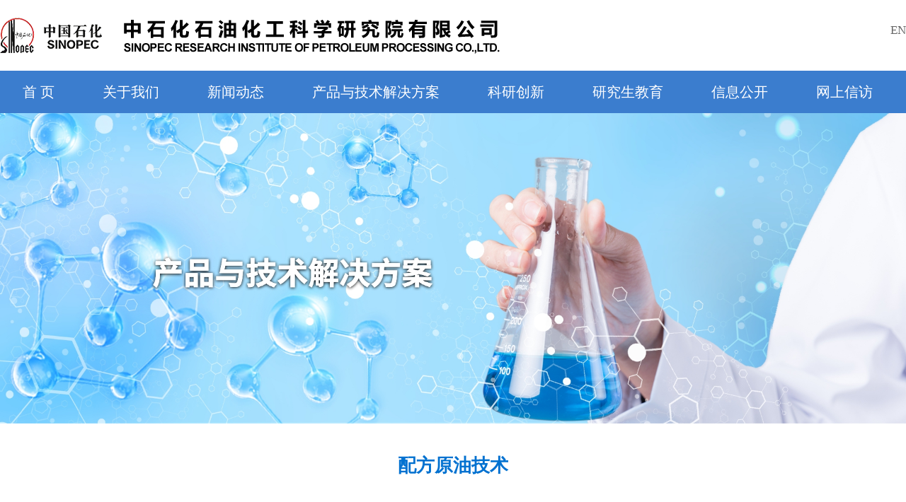

--- FILE ---
content_type: text/html
request_url: http://ripp.sinopec.com/ripp/pro_service/core_tech/tech4/tech41/20230131/news_20230131_334066169083.shtml
body_size: 2779
content:
<!DOCTYPE html><html><head id="ctl00_Head1"><meta http-equiv="X-UA-Compatible" content="IE=10" /><meta name="GENERATOR" content="Microsoft SharePoint" /><meta http-equiv="Content-type" content="text/html; charset=utf-8" /><meta http-equiv="Expires" content="0" /><title>    配方原油技术&nbsp;|&nbsp;石科院</title>                                                         <link rel="stylesheet" type="text/css" href="/ripp/Themes/Css/SinopecBase.css" /><link rel="stylesheet" type="text/css" href="/ripp/Themes/Css/SinopecCommon.css" /><link rel="stylesheet" type="text/css" href="/ripp/pro_service/core_tech/Themes/Css/SinopecColumn.css" /><script type="text/javascript" src="/ripp/Themes/Script/jquery-1.9.1.min.js"></script><script type="text/javascript" src="/ripp/Themes/Script/SinopecCommon.js"></script><script type="text/javascript" src="/ripp/pro_service/core_tech/Themes/Script/SinopecColumn.js"></script><style type="text/css">.s4-skipribbonshortcut { display:none; }</style></head><body><div id="ctl00_eipcontainer" class="wrapper">                    <!--#﻿BOM--><script>
  var _hmt = _hmt || [];
  (function () {
    var hm = document.createElement("script");
    hm.src = "//hm.baidu.com/hm.js?1a3424049b97f57561797fa2fcaacca6";
    var s = document.getElementsByTagName("script")[0];
    s.parentNode.insertBefore(hm, s);
  })();
</script>
<link rel="stylesheet" type="text/css" href="/ripp/Themes/Css/sinopec2022.css">

<div class="top">
  <h2 class="logo"><a href="/ripp/"><img alt="中国石化石油化工科学研究院" src="/ripp/Themes/Image/bottomlogo.png" /></a>
  </h2>
  <a class="en" href="http://ripp.sinopec.com/ripp/en/" target="_blank">EN</a>
</div>
<!--导航-->
<div class="nav-bg">
  <ul>
    <li><a href="/ripp/">首 页</a></li>
    <li><a href="/ripp/gywm/default.shtml">关于我们</a></li>
    <li><a href="/ripp/newsInformation/default.shtml">新闻动态</a></li>
    <li><a href="/ripp/cpyjsjjfa/default.shtml">产品与技术解决方案</a></li>
    <li><a href="/ripp/kycx/default.shtml">科研创新</a></li>
    <li><a href="/ripp/yjsjy/default.shtml">研究生教育</a></li>
    <li><a href="/ripp/xxgk/default.shtml">信息公开</a></li>
    <li><a href="http://www.wsxf.sinopec.com/RIPP" target="_blank">网上信访</a></li>
  </ul>
</div>
<!--导航-->                                        <span id="DeltaPlaceHolderMain">                        <div class="container">        <div class="pic_c_banner"><img alt="" title="" src="/ripp/Resource/Image/pic_c_pro_service_banner.jpg" /></div>        <div class="lfnews-nav">            <div class="ms-webpart-chrome ms-webpart-chrome-fullWidth "><div WebPartID="00000000-0000-0000-0000-000000000000" HasPers="true" id="WebPartWPQ1" width="100%" class="ms-WPBody " OnlyForMePart="true" allowDelete="false" style="" ><div id="ctl00_PlaceHolderMain_g_bc475a14_9c35_4459_9767_0e2e8ff21812"><div class="w_Navigator_breadcrumb"><a href="/ripp">首页</a> >> <a href="/ripp/pro_service">产品与服务</a> >> <a href="/ripp/pro_service/core_tech">技术展示</a> >> <a href="/ripp/pro_service/core_tech/tech4">智能化技术</a> >> <a href="/ripp/pro_service/core_tech/tech4/tech41">单元过程智能化技术</a></div></div><div class="ms-clear"></div></div></div>        </div>        <div class="lfnews-title">            配方原油技术        </div>        <div class="lfnews-content">            <div id="ctl00_PlaceHolderMain_RichHtmlField1_label" style='display:none'>页面内容</div><div id="ctl00_PlaceHolderMain_RichHtmlField1__ControlWrapper_RichHtmlField" class="ms-rtestate-field" style="display:inline" aria-labelledby="ctl00_PlaceHolderMain_RichHtmlField1_label"><p style="text-align&#58;center;"><img src="/ripp/pro_service/core_tech/tech4/tech41/PublishingImages/20230131/img_20230131_334673217323.png" /></p><p><br></p></div>        </div>        <div class="lfnews-bottom">            <div class="lfnews-bottom-left">                <span class="lfnews-itemtitle">信息来源：</span>&#160;</div>            <div class="lfnews-bottom-right">                                <div>                    2023-01-31                </div>            </div>        </div>                <div class="blank"></div>        </div><div style='display:none' id='hidZone'></div>                    </span>                    <!--#﻿BOM--><!--copygiht-->
    <div class="copyrigth">
        <div class="cont clearfix">
            <div class="left">
                <img src="/ripp/Themes/Image/headlogo.png">
                <p><img src="/ripp/Themes/Image/dizhi.png"/><span>地址：中国北京市海淀区学院路18号</span></p>
                <p><img src="/ripp/Themes/Image/youbian.png"/><span>邮政编码：100083</span></p>
                <p><img src="/ripp/Themes/Image/dianhua.png"/><span>电话： 86-10-62327551</span></p>
                <p><img src="/ripp/Themes/Image/zhichi.png"/><span>技术支持：石化盈科信息技术有限责任公司</span></p>
            </div>
            <div class="right">
                <img src="/ripp/Themes/Image/ewm.png"/>
            </div>
            <div style="clear:both;"></div>
        </div>
        <div class="bot">
            <a href="/ripp/about_us/LegalDisclaimer.shtml" target="_blank" title="法律声明">法律声明</a><span>|</span><a href="/ripp/xxgk/lxfs.shtml" target="_blank" title="联系我们">联系我们</a><span>|</span><a href="mailto:914.ripp@sinopec.com" target="_blank" title="企业邮箱" style="padding-right:280px;">企业邮箱</a>
            <span>©中石化石油化工科学研究院有限公司版权所有 <a target="_blank" href="http://beian.miit.gov.cn" >京ICP备05037230号-2</a>
            <a target="_blank" href="http://www.beian.gov.cn/portal/registerSystemInfo?recordcode=11010502035638" >  
             京公网安备11010502035638 </a></span>
        </div>
    </div>                                    </div></body></html>


--- FILE ---
content_type: text/css
request_url: http://ripp.sinopec.com/ripp/Themes/Css/SinopecBase.css
body_size: 396
content:

/***** 约束默认样式 *****/
html, body, form {
    border: 0;
    margin: 0;
    padding: 0;
}

h1, h2, h3, h4, h5, h6 {
    margin: 0;
    padding: 0;
    font-weight: normal;
}

p, ul, ol, ul li {
    margin: 0;
    padding: 0;
}

ul, ol {
    list-style: none;
}


img {
    border: 0;
}

--- FILE ---
content_type: text/css
request_url: http://ripp.sinopec.com/ripp/Themes/Css/SinopecCommon.css
body_size: 6653
content:
/*字体色*/
.nav-wrapper a:link, .nav-wrapper a:visited {
    color: #ffffff;
    text-decoration: none;
}

.nav-wrapper a:hover, .nav-wrapper a:active {
    color: #ffffff;
    text-decoration: none;
}

a:link, a:visited {
    color: #666666;
    text-decoration: none;
}

a:hover, a:active {
    color: #1b51ab;
    text-decoration: none;
}
/*换行符
.wrapper {

    width: 960px;
    margin: 0px auto;
}*/

.blank {
    clear: both;
    display: block;
    font: 0px/0px sans-serif;
}
/*字体色*/
body {
    background: #eeeeee;
    color: #8B8B8B;
    font-family: "宋体";
    font-size: 12px;

}
/********************页头开始********************/
/*页头*/
.header {
    margin: 0px auto;
    width: 960px;
    background: #ffffff;
}
/*顶端*/
.top {
    height: 70px;
}
/*网站标识*/
.top_logo {
    padding-top: 1px;
    float: left;
    width: 563px;
    height: 69px;
}
/*外部链接容器*/
.top_link {
    float: right;
    width: 350px;
    margin-right: 18px;
}
/*外部链接*/
.top_link_link {
    width: 350px;
    padding-top: 3px;
    line-height:24px;
    text-align: right;
}
/*搜索框*/
.top_link_search {
    padding-top: 10px;
}
  .top_link_link a {
        padding: 0px 10px;
    }
     .top_link_link a.nopadding {
            padding-right: 0px;
        }
/*搜索框文字*/
.top_link_search_txt {
    float: right;
    display: inline;
    padding-left: 100px;
}
    /*搜索框表单*/
    .top_link_search_txt input {
        width: 125px;
        border: 1px solid #7c9dbc;
        height: 23px;
        padding: 0px;
    }
    /*搜索框按钮*/
.top_link_search_btn {
    float: right;
    display: inline;
    width: 28px;
    height: 23px;
    border-left: none;
    _margin-top: 1px;
    cursor:pointer;
}

/********************页头结束********************/

/********************导航开始********************/
/*导航*/
.nav-wrapper {
    width: 960px;
    height: 41px;
    line-height: 41px;
    color: #ffffff;
    font-size: 14px;
    font-weight: bold;
    text-align: center;
}

.nav {
    width: 948px;
    height: 41px;
    float: left;
    background: url('/sites/ripp/Themes/Image/nav-bg.gif') repeat-x;
}

.nav-left {
    width: 6px;
    height: 41px;
    float: left;
    background: url('/sites/ripp/Themes/Image/nav-left.gif') no-repeat center;
}

.nav-right {
    width: 6px;
    height: 41px;
    float: left;
    background: url('/sites/ripp/Themes/Image/nav-right.gif') no-repeat center;
}

.nav-item, .nav-item-left, .nav-item-right {
    width: 158px;
    height: 41px;
    float: left;
    background: url('/sites/ripp/Themes/Image/nav-line.gif') no-repeat right;
}

.nav-item-left, .nav-item-right {
    width: 158px;
}

.nav-item-right {
    background: none;
}
/*导航链接样式*/
.nav-item a:link, .nav-item a:visited, .nav-item a:hover, .nav-item a:active {
    font-weight: bold;
    font-size: 14px;
    color: #ffffff;
}

.nav-bottom {
    width: 960px;
    height: 4px;
    background: url('/sites/bjoil/Themes/Image/pic_nav_bottom.png') repeat-x top;
    _overflow: hidden;

}

/********************导航结束********************/
.masterbody {
    width: 960px;
    margin: 0 auto;
}
/********************页脚开始********************/
/*页脚*/
/*页脚*/
.footer {
    width: 960px;
    height:126px;
    margin: 0px auto;
}
/*页脚标识*/
.footer_record {
height:39px;
background-color: #9d9d9d;
}

.footer_record_left {
    width: 945px;
    line-height:39px;
    background: #9d9d9d;
    float: left;
}

.footer_record_right {
    width: 15px;
    height: 39px;
    background: url("/sites/ripp/Themes/Image/footer-right.gif") no-repeat center;
    float: left;
}
/*页脚信息*/
.footer_record_info {
    float: left;
    color: #ffffff;
    padding-left: 15px;
    width: 450px;
    text-align: left;
}
/*页脚链接*/
.footer_record_link {
    float: right;
    width: 450px;
    text-align: right;
    color: #ffffff;
}
    /*页脚链接样式*/
    .footer_record_link a:link, .footer_record_link a:visited, .footer_record_link a:hover, .footer_record_link a:active {
        color: #ffffff;
    }
    .footer_record_link a{
	padding-left:8px;
	padding-right:8px;
}
.footer_record_link a.nopadding{
	padding-right:0;
}
/*页脚链接*/
.footer_link {
    height: 87px;
    text-align: center;
}
/*页脚链接图片*/
.footer_link_img {
     width:52px;
	height:52px;
    float: left;
    margin-top: 13px;
    margin-left: 164px;
    _margin-left:82px;
     background: url("/sites/zpeb/Themes/Image/logo_bottom.png") no-repeat center;
    _background: none;
    _filter: progid:DXImageTransform.Microsoft.AlphaImageLoader(src="/sites/zpeb/Themes/Image/logo_bottom.png");
}
/*页脚链接文本*/
.footer_link_txt {
    line-height: 22px;
    float: left;
    text-align: left;
    padding-top: 18px;
    padding-left: 11px;
}
/********************页脚结束********************/

/*模块布局统一定义*/



/*模块头部*/
.layout-head {
    width: 300px;
    height: 27px;
}
/*模块头部左侧*/
.layout-head-left {
    width: 276px;
    height: 27px;
    float: left;
    background: #2d83cc;
    float: left;
    color: #ffffff;
    padding-left: 10px;
    line-height: 27px;
    text-align: left;
    font-weight: bold;
    letter-spacing: 2px;
}

/*模块头部右侧*/
.layout-head-right {
    float: right;
    width: 14px;
    height: 27px;
    background: url("/sites/ripp/Themes/Image/title_blue2c83cc_r.png") no-repeat center;
    _background: none;
    _filter: progid:DXImageTransform.Microsoft.AlphaImageLoader(src="/sites/ripp/Themes/Image/title_blue2c83cc_r.png");
}
/*模块内容*/
.layout-content {
    width: 278px;
    border-left: 1px solid #ccc;
    border-right: 1px solid #ccc;
    border-bottom: 1px solid #ccc;
    padding: 10px;
}

/*模块底部*/
.layout-foot {
border-bottom: 1px solid #ccc;

}


/********************页面布局开始********************/
/*******通用*******/
.container {
    width: 960px;
    margin: 0px auto;
    background: #ffffff;
    clear: both;
}
/*******两栏*******/
.conlumntwo-frist {
    width: 615px;
    float: left;
    display: inline;
    margin-left: 15px;
}

.conlumntwo-second {
    width: 300px;
    float: left;
    display: inline;
    margin-left: 15px;
}
/*******三栏*******/
.conlumnthree {
    width: 300px;
    float: left;
    display: inline;
    margin-left: 15px;
}
/*栏目聚合页*/
.column-left {
    text-align: center;
    width: 230px;
    float: left;
}

.column-right {
    width: 729px;
    float: right;
    border-left: 1px solid #ccc;
}

.conlumn-right-nav {
    font-family: 宋体,Arial,Helvetica,sans-serif;
    text-align: left;
    padding-left: 25px;
    line-height: 26px;
    border-bottom: 1px solid #ccc;
}

.w_sitenav_list li {
}

    .w_sitenav_list li a {
        width: 207px;
        height: 36px;
        line-height: 36px;
        margin: 0px auto;
        font-size: 14px;
        font-weight: bold;
        display: block;
        background: url("/sites/bjoil/Themes/Image/left_nav_bg.png") no-repeat center;
        _background: none;
        _filter: progid:DXImageTransform.Microsoft.AlphaImageLoader(src="/sites/bjoil/Themes/Image/left_nav_bg.png");
    }

.w_sitenav_list2 {
    float: left;
    padding-left: 25px;
}

    .w_sitenav_list2 li a {
        background: none;
        _filter: progid:DXImageTransform.Microsoft.AlphaImageLoader(src="");
        width: 176px;
        clear: both;
        font-size: 12px;
        font-weight: normal;
        display: block;
        float: left;
        border-bottom: 1px dashed #ccc;
    }

.w_sitenav_list a.aSelect {
    font-weight:bold;
}

.conlumn-right-one {
    float: left;
    padding-top: 20px;
    padding-left: 30px;
    width:670px;
}

.conlumn-right-two {
    width: 320px;
    float: left;
    padding-top: 10px;
    padding-right: 10px;
}
/***************页面布局结束********************/


/***************内容页正文区域********************/
.t-layout-content {
    color: #666666;
    padding-bottom: 20px;
    text-align: left;
    width: 670px;
}

    .t-layout-content h1 {
		border-bottom: 1px dashed #EEEEEE;
		color: #5E9DAC;
		font-size: 18px;
		line-height: 36px;
		margin-bottom: 20px;
		width: 670px;
		font-weight:bold;
    }

    .t-layout-content p {
        line-height: 24px;
        text-indent: 2em;
        margin: 0;
    }
    .t-layout-content ul li {
    padding-bottom:3px;
    padding-top:3px;
    margin-top:5px;
    margin-bottom:5px;
    width: 670px;
    height:20px;
    text-align: left;
    color: #666666;
    border-bottom: 1px dashed #dddddd;;

	}



/***************内容页正文区域结束********************/



/*新闻列表分页默认样式*/
.w_newslistpage_box {
    overflow: hidden;
}
/*整体宽度、webpart之间间距*/
.w_newslistpage_list {
    width: 670px;
    margin-top: 0px;
    overflow: hidden;
    list-style-type: none;
}
    /*列表内间距、高度等*/
    .w_newslistpage_list li {
        border-bottom: thin #cccccc dashed;
        width: 638px;
        padding-top: 8px;
        padding-left: 32px;
        background: url(/sites/slof/Themes/Image/listcontent_dot.gif) no-repeat;
        background-position: 14px 18px;
        float: left;
    }
        /*标题图标、行高控制*/
        .w_newslistpage_list li .title {
            float: left;
        }
        /*列表内新闻标题样式控制*/
        .w_newslistpage_list li .newsicon {
            background: url(/sites/slof/Themes/Image/listcontent_dot.gif) no-repeat 10px 50%;
            width: 38px;
            height: 26px;
            float: left;
        }
        /*New图标*/
        .w_newslistpage_list li .date {
            line-height: 24px;
            display: inline;
            float: right;
            color: #666;
        }
        /*日期*/
        .w_newslistpage_list li a:link {
            text-decoration: none;
        }
        /*新闻链接样式*/
        .w_newslistpage_list li a:visited {
            text-decoration: none;
        }
        /*新闻链接已访问样式*/
        .w_newslistpage_list li a:hover {
            text-decoration: none;
        }
        /*新闻链接鼠标滑过时样式*/
        .w_newslistpage_list li a:active {
            text-decoration: none;
        }
/*新闻链接激活时样式*/
.w_newslistpage_head {
    text-align: left;
    color: #5E9DAC;
    font-size: 18px;
}

.w_newslistpage_pager {
    float: left;
    font-size: 12px;
    padding: 10px;
    padding-left:0px;
}    /*分页样式*/
    .w_newslistpage_pager span {
        height: 28px;
        padding: 5px;
        width: 30px;
    }
    #pager_p input {
    width:25px;
    margin: 0px 4px;
}
        #pagenav{margin-left:5px;margin-right:5px}
        /*分页样式*/
        .w_newslistpage_pager span a:link {
            text-decoration: none;
            color: #666;
        }
        /*分页样式*/
        .w_newslistpage_pager span a:visited {
            text-decoration: none;
            color: #666;
        }
        /*分页样式*/
        .w_newslistpage_pager span a:hover {
            text-decoration: none;
            color: #FF0000;
        }
        /*分页样式*/
        .w_newslistpage_pager span a:active {
            text-decoration: none;
            color: #666;
        }
        /*分页样式*/
        .w_newslistpage_pager span a.active {
            font-weight: bold;
            color: #ff0000;
        }
/*分页样式--被选中的样式*/
/****默认新闻样式显示结束**********/



/*内容页选项卡选中，未选中样式*/
.contentpage-tab1-selected {
    color: #ffffff;
    background: url("/sites/ripp/Themes/Image/pic_contentpage_tab1_select.png") no-repeat center;
}

.contentpage-tab1-unselected {
    color: #666666;
    background: url("/sites/ripp/Themes/Image/pic_contentpage_tab1_unselect.png") no-repeat center;
}

.contentpage-tab2-selected {
    color: #0079d2;
    background: url("/sites/ripp/Themes/Image/pic_contentpage_tab2_select.png") no-repeat right;
}

.contentpage-tab2-unselected {
    color: #666666;
    background: url("/sites/ripp/Themes/Image/pic_contentpage_tab2_unselect.png") no-repeat right;
}



/***************新闻页面布局开始***************/
.conlumn-right-one-container {
    width: 670px;
    clear: both;
}

.conlumn-right-one-left1 {
    width: 385px;
    float: left;
    padding-right: 15px;
}

.conlumn-right-one-right1 {
    width: 260px;
    float: left;
}

.conlumn-right-one-left2 {
    width: 335px;
    float: left;
    padding-right: 30px;
}

.conlumn-right-one-right2 {
    width: 335px;
    float: left;
}


/***************新闻页面布局结束***************/


/***************覆盖sharepoint样式，清除二级页banner下空白***************/


/*.ms-webpartzone-cell{margin:0 auto;}*/


/***************覆盖sharepoint样式结束***************/

/***************二级页banner样式***************/


.c-about-banner img {
    width: 960px;
    height: 200px;
    display: block;
}

.c-csr-banner img {
    width: 960px;
    height: 200px;
    display: block;
}

.c-domain-banner img {
    width: 960px;
    height: 200px;
    display: block;
}

.c-hr-banner img {
    width: 960px;
    height: 200px;
    display: block;
}

.c-news-banner img {
    width: 960px;
    height: 200px;
    display: block;
}

.c-oil_project-banner img {
    width: 960px;
    height: 200px;
    display: block;
}

.c-tech-banner img {
    width: 960px;
    height: 200px;
    display: block;
}

/*聚合页banner样式*/
.c-about-banner {
    margin: 0px auto;
    padding: 0px;
    width: 960px;
    height: 200px;
    position: relative;
    text-align:left;
    background-color:#EEEEEE;  
}


/***************二级页banner样式结束***************/


/*去除SharePoint加的边距*/
.ms-webpartzone-cell {
    margin: 0px;
}

.ms-hide{
display:none;
} 

/*二级页面样式设计*/
.secend-title
{
    height:27px;
    float:left;
    width:320px;
    font-family:"Microsoft Yahei UI","Microsoft Yahei","微软雅黑",SimSun,"宋体",sans-serif;
    word-wrap:break-word;
    color:#5e9dac;
    font-size:18px;

}
.secent-link
{
    padding-top:9px;
    font-size:14px;
    float:right;
    width:320px;
    text-align:right;
    padding-right:30px;
}
.secent-banner-title
{
    border-bottom:#eeeeee 1px dashed;
}
.secent-content-img
{
    text-align:left;
    float:left;
    width:260px;
}
.secent-title-info
{
    border-bottom:#eeeeee 1px dashed;
    height:30px;
}
.secent-content
{
    padding-top:10px;
}
secent-content-info
{
    float:left;
    padding-left:15px;
}

/*资质荣誉*/

.secent-content-img-1
{
    float:left;
    height:140px;
    width:180px;
    border:1px solid #cccccc;
}
    .secent-content-img-1 img
    {
        padding-left:10px;
        padding-top:10px;
    }
.secent-content-img-2
{
    float:left;
    height:140px;
    width:180px;
    border:1px solid #cccccc;
    margin-left:30px;
}
    .secent-content-img-2 img
    {
        padding-left:10px;
        padding-top:10px;
    }
.secent-content-img-3
{
    float:left;
    height:140px;
    width:180px;
    border:1px solid #cccccc;
    margin-left:30px;
}
    .secent-content-img-3 img
    {
        padding-left:10px;
        padding-top:10px;
    }
.secent-content-img-honour
{
    height:140px;
    float:left;
    padding-bottom:20px;

}



/*内容页选项卡选中，未选中样式*/
.contentpage-tab1-selected {
    color: #ffffff;
    background: url("/sites/ripp/Themes/Image/pic_contentpage_tab1_select.png") no-repeat center;
}

.contentpage-tab1-unselected {
    color: #666666;
    background: url("/sites/ripp/Themes/Image/pic_contentpage_tab1_unselect.png") no-repeat center;
}

.contentpage-tab2-selected {
    color: #0079d2;
    background: url("/sites/ripp/Themes/Image/pic_contentpage_tab2_select.png") no-repeat right;
}

.contentpage-tab2-unselected {
    color: #666666;
    background: url("/sites/ripp/Themes/Image/pic_contentpage_tab2_unselect.png") no-repeat right;
}
/*新闻分页部件改造*/

.patent-news-all
{
	width:670px;
}
.patent-news-all-title
{
    border: 1px solid #dfdfdf;
    height:27px;
    text-align:left;
}
.patent-news-all-title-01
{
    float:left;
    width:100px;
    padding-top:5px;
}
.patent-news-all-title-02
{
  float:left;
  width:550px;
  padding-top:5px;
}
.patent-news-all-content
{
    border-bottom: 1px solid #dfdfdf;
    border-left: 1px solid #dfdfdf;
    border-right: 1px solid #dfdfdf;
}
.patent-news-all-content-01
{
  float:left;
  width:100px;
  text-align:left;
  padding-top:5px;
}
.patent-news-all-content-02
{
   padding-left:100px;
   text-align:left;
   padding-top:5px;
}

.patent-news{
	width:670px;
	
}
.patent-news li{
	width:670px;
	display:block;	
}



/**XSL文件的样式产品介绍页面展示两列***/
.NewsListxsl
{
 }



.NewsListxsl li{	
		
	width:670px;
	height:27px;
	
	float:left;
}
.xslcontent 
{
	 /*background:url(/sites/ripp/Themes/Image/listcontent_dot.gif) no-repeat;
	 background-position:0px 11px;
	*/
	 padding-left:10px;	
	 border-bottom-color:#e1e1e1;
	 border-bottom-width:1px;
	 border-bottom-style:solid;
	 
	 border-top-color:#e1e1e1;
	 border-top-width:1px;
  	 border-top-style:solid;

	 border-left-color:#e1e1e1;
	 border-left-width:1px;
 	 border-left-style:solid;

	 border-right-color:#e1e1e1;
	 border-right-width:1px;
 	 border-right-style:solid;
	 
	 border-spacing:0;
	 text-align:left;
	 line-height:27px;
	}
	
	
	
/*产品与服务*/
.c-hr-pg_train-bg{
	background: url("/sites/ripp/Resource/pic_c_tech_advisory_bg.gif") no-repeat center;
	
	width:670px;
	height:150px;	
	float: left
}
.c-hr-pg_train-text{
	padding-top:20px;
	width:370px;
	height:100px;
	padding-right:25px;
	float:right;	
}
.blank-pro_service{
	width:670px;
	height:20px;
	 clear: both;
    display: block;
    font: 0px/0px sans-serif;
}

.c-hr-pg_train_img img{
	padding-left:95px;
	
	
}

/*核心技术*/
.c-pro_service-core_tech-bg{
	background: url("/sites/ripp/Resource/image/pic_pro_service_core_tech.jpg") no-repeat center;
	width:670px;
	height:150px;	
	float: left
}
.c-pro_service-core_tech-text{
	width:370px;
	height:100px;
	float:right;	
}

.c-pro_service-core_tech-bg-title{
	font-weight:bold;
	color:#286dca;
	text-align:center;
}

/*新闻列表分页标题*/
.news-page-title{
color: #5E9DAC;
font-size: 18px;
font-weight: bold; 
text-align: left;
height:36px;
line-height:36px;

	
}
.news-page-title h1{
	border-bottom: 1px dashed #EEEEEE;
}




/*新闻详细页页面样式*/
.lfnews-nav {
    width: 90%;
    height: 26px;
    border-bottom: 1px solid #ccc;
    line-height: 26px;
    text-align: left;
    margin: 0px auto;
    padding-left: 20px;
}

.lfnews-title {
    width: 80%;
    height: 50px;
    border-bottom: 1px dashed #ccc;
    line-height: 50px;
    text-align: center;
    margin: 0px auto;
    font-size: 16px;
    font-weight: bold;
    color: #0071d0;
}

.lfnews-image {
    width: 80%;
    text-align: center;
    margin: 20px auto;
}

.lfnews-content {
    width: 80%;
    text-align: left;
    margin: 20px auto;
    line-height: 2em;
}
.lfnews-content img{
	display:inline;
}

.lfnews-content p{line-height:2em;margin:5px 0;}

.lfnews-bottom {
    height: 50px;
    line-height: 50px;
    width: 80%;
    margin: 0px auto;
}

.lfnews-bottom-left {
    float: left;
}

.lfnews-bottom-right {
    float: right;
}


/*相关新闻样式*/
#ctl00_PlaceHolderMain_ctl03_relatedNewsControl{
	width:765px; margin:0 auto;
	padding-bottom:20px;
}

.w_newslistpage_title{
	padding-top:10px;
	padding-bottom:5px;
}

/*视频新闻样式*/
.lfnews-video{
	text-align:center;
	padding-top:20px;
}


.contentpage-tab3-selected {
    background: url("/sites/ripp/Themes/Image/pic_contentpage_tab1_select.png") no-repeat scroll center center rgba(0, 0, 0, 0);
    color: #FFFFFF;
}
.contentpage-tab3-unselected {
    background: url("/sites/ripp/Themes/Image/pic_contentpage_tab1_unselect.png") no-repeat scroll center center rgba(0, 0, 0, 0);
    color: #666666;
}


/*错误页样式*/
.error-box{
	width:960px;
	height:296px;

margin:0 auto;
	border:1px #F5F5F5 solid;
	text-align:center;
	background-color:#FAFAFA;
	
}

.error-box p{
	font-weight:bold;
	padding-top:15px;
	color:black;
	
}

.error-box img{
	padding-top:45px;
	
}

#ctl00_PlaceHolderMain_EditModePanel4{
	padding-top:30px;
	text-align:center;
}

/*设置新闻内容图片最大宽度*/
.lfnews-content p img{
	max-width:1000px;
	 display:block; margin: 0 auto;
}

.copyright-t {
    background: #d9d9d9;
    margin:0 auto;
    width:960px;
    margin-bottom:10px;
    }

.copyright-t .content1{
	padding: 20px 50px 0 50px;
    font-weight: bold;
    height: 200px;}

.copyright-t .content1 .left{
	width:50%;
	float:left;	
}
.copyright-t .content1 .left div{
	margin-bottom:10px;
	vertical-align: middle;
}
.copyright-t .content1 .left div img{
	padding-right:5px;
	vertical-align: middle;
}

.copyright-t .content1 .right{
	width:50%;
	float:right;	
	padding-top:20px;
}

.copyright-t .content1 .right div{
	float:right;	
	}
	
.footer-bg1{	
	padding:0 20px;
	line-height:60px;
	height: 60px;
    background-color: #9d9d9d;
    color:#ffffff;
}
.footer-bg1 a{
	color:#ffffff;
}
.footer-bg1 .left{
	float:left;
	width:40%;
}
.footer-bg1 .right{
	float:right;
	width:60%;
	text-align: right;
}

.clearfix:after{ content:"."; display:block; clear:both; font-size:0; height:0; overflow:hidden;}
.jszs-title{ font-size: 30px; color: #006450; text-align:center; margin-bottom:10px; }
.ej-title{ margin:10px 0; display: inline-block; padding:0 10px ; font-size: 20px; height: 30px; line-height: 30px; border-radius:30px; background:#006450 ; color: #fff; }
.sj-title{  font-size: 18px; color: #333;  background: #f2f2f2;  padding: 10px 30px; display:inline-block; margin:10px 0; }
.ej_nav li.cur a{
	 color:#c4000f;
}

--- FILE ---
content_type: text/css
request_url: http://ripp.sinopec.com/ripp/pro_service/core_tech/Themes/Css/SinopecColumn.css
body_size: 853
content:
	@import "https://maxcdn.bootstrapcdn.com/font-awesome/4.6.3/css/font-awesome.min.css";
	
	#menu{
		width:207px;
		margin:0 auto;
        text-align:left;
        cursor:pointer;
	}
}
    .sidebar-menu {
        list-style: none;
        margin: 0;
        padding: 0;
        background-color: #fff;
        text-align:left;
    }

    .sidebar-menu>li {
        position: relative;
        margin: 0;
        padding: 0;
        border-bottom: 1px dashed #E8F4FE;
    }

    .sidebar-menu>li>a {
        padding: 14px 5px 14px 35px;
        display: block;
        color: #666666;
        font-weight: bold;
    }

    .sidebar-menu>li>a>.fa {
        width: 20px;
    }

    .sidebar-menu>li:hover>a,
    .sidebar-menu>li.current>a,
    .sidebar-menu>li.active>a {
        color: #3c8dbc;
        background: #E8F4FE;
    }

    .sidebar-menu>li>.treeview-menu {
        background: #F0F8FF;
    }

    .sidebar-menu li>a>.fa-angle-right{
        width: auto;
        height: auto;
        padding: 0;
        margin-right: 10px;
        margin-top: 3px;
    }

	.sidebar-menu li.current>a>.fa-angle-right,
    .sidebar-menu li.active>a>.fa-angle-right{
        transform: rotate(-90deg);
    }

	.sidebar-menu li.current>.treeview-menu,
    .sidebar-menu li.active>.treeview-menu {
        display: block;
    }
    
    .sidebar-menu .treeview-menu {
        display: none;
        list-style: none;
        padding: 0;
        margin: 0;
        padding-left: 20px;
        color: #666666;
    }
    
    .sidebar-menu .treeview-menu>li {
        margin: 0;
    }

    .sidebar-menu .treeview-menu>li>a {        
        padding: 14px 5px 14px 35px;
        display: block;
        color: #666666;
    }

    .sidebar-menu .treeview-menu>li>a>.fa {
        width: 20px;
    }

    .sidebar-menu .treeview-menu>li>a>.fa-angle-right,
    .sidebar-menu .treeview-menu>li>a>.fa-angle-down {
        width: auto;
    }

    .sidebar-menu .treeview-menu>li.current>a,
    .sidebar-menu .treeview-menu>li.active>a,
    .sidebar-menu .treeview-menu>li>a:hover {
        color: #3c8dbc;
    }
    .sidebar-menu .treeview-menu>li>a:hover {
        background: #E8F4FE;
    }

--- FILE ---
content_type: text/css
request_url: http://ripp.sinopec.com/ripp/Themes/Css/sinopec2022.css
body_size: 2699
content:
body{
	 font-family:"微软雅黑"; font-size:17px; background:#fff;min-width:1280px;
}
.container{
	 width:100%; 
}
.wrapper1280{
	 width:1280px; margin:0 auto;
}
/*浮动*/
.fl{
    float: left;
}
.fr{
    float: right;
}
.option a{
	 font-size:12px;
}

/*清除浮动*/
.clearfloat:after{
    display: block;
    clear: both;
    content: "";
    visibility: hidden;
    height: 0;
}
.clearfloat{
    zoom: 1;
}

.clearfix:after{
    display: block;
    clear: both;
    content: "";
    visibility: hidden;
    height: 0;
}
.clearfix{
    zoom: 1;
}

/*去边框*/
.clearborder{
    border: none!important;
}

/*头部样式————start*/
.top{
    width: 1280px;
    padding-top: 25px;
    height: 75px;
    margin: 0 auto;
}
.top .logo{
    float: left;
}
.top .en{
    float: right;
    margin-top: 8px;
}
/*导航样式————start*/
.nav-bg{
    background: #3b7dce;
    width: 100%;
    height: 60px;
}
.nav-bg ul{
    width: 1280px;
    margin: 0 auto;
    height: 60px;
    line-height: 60px;
}
.nav-bg ul li{
	display:inline-block;
    font-size: 20px;
    color: #fff;
    padding: 0px 32px;
}
.nav-bg ul li a{
	    color: #fff;
}
.nav-bg ul li.cur{
	 background:#c4000f;
}
/*copyright样式————start*/
.copyrigth{ margin-top:50px;
    width: 100%;
    height: 345px;
    background: url(/sites/ripp/Themes/Image/footer.png) no-repeat bottom center;;

}
.cont{
    width: 1280px;
    margin: 0 auto;
    height:200px;
}
.cont .left{
    float: left;
}
.cont .left p{
vertical-align:middle;
    margin-bottom: 8px;
    margin-top: 8px;
    font-size: 14px;
    color: #000;
}
.cont .left>img{
	 display:block ;margin-bottom:20px;
}
.cont .left p img{vertical-align:middle;
    margin-right: 20px;
}
.cont .left p span{vertical-align:middle;

	 
}
.cont .right{
    position: relative;
}
.cont .right img{
    position: absolute;
    top: 30px;
    right: 0;
}
.copyrigth .bot{
    width: 1280px;
    margin: 0 auto;
    height: 50px;
    line-height: 50px;
    margin-top: 90px;
    color: #fff;
    font-size: 14px;
}
.copyrigth .bot a{
    color: #fff;
    font-size: 14px;
    padding: 0 20px;
}

/*新闻页样式*/
.lfnews-nav{
	 display:none;
}
.lfnews-title{
width: 1280px;
    font-size: 26px;
    padding: 30px 0;
	
}
.lfnews-content{
  width:1200px;
}
.lfnews-bottom{
	width: 1200px;
    margin-bottom: 50px;
}
/*产品与技术列表页*/
.cp_list {
	 margin-top:60px; min-height:300px;
	}
.cp_list li { margin-bottom: 38px;   }
.cp_list li a{ font-size: 18px;  color:#333; background: url(/sites/ripp/Resource/Image/quan2.png)  0 0 no-repeat; display:  block;  padding-left: 38px; cursor: pointer; }
.cp_list li:hover a{ background: url(/sites/ripp/Resource/Image/quan1.png)  0 0 no-repeat;  color: #c4000f; }
.pic_c_banner img{
	 width:100%; height: auto;
}
.w_newslistpage_pager{
	 font-size:16px; margin:60px 0px; width:1280px; text-align:center; float:none;
}
/*产品与技术二级标题*/
.cpyjs{  position: relative; }
.cpfl_bar{ width:1280px;   margin:60px auto 0;}
.cpfl_bar li{ width: 240px; float: left; font-size: 18px; cursor: pointer; height: 60px; background: #f1f1f1; color: #333; line-height: 60px; text-align: center; margin-left: 20px; }
.cpfl_bar li:nth-child(1){ margin-left: 0px; }
.cpfl_bar li.cur{ background: #c4000f;}
.cpfl_bar li.cur a{ color: #fff; }
.cpfl_contant ul { width: 720px; float: left; }
.cp_img{ position: absolute; top:115px; right: 0px;  }
.cpercd  li {
    width: 290px;
    margin-left:40px;
     margin-bottom:40px;
    }


/*二级页面banner*/
.ej-banner img{
	 width:100%; height:auto;
}

/*图片新闻列表*/
.xwzx_dh{
	width:1280px;line-height:36px;  margin: 0 auto;
}

.news_list{
	 margin-left:144px; margin-top:60px;
}
.news_list li{ vertical-align:top; margin-bottom:50px; }
.news_list .news-date{ margin-right:28px; font-size: 18px; text-align:center;    display: inline-block;  vertical-align:top; font-weight:bold; height:80px; border-bottom:2px solid #000;}
.news_list img{ margin-right:28px; width: 282px; height: 180px; display: inline-block; vertical-align:top; }
.news_list .list_text{ display: inline-block; width: 600px;  vertical-align:top;}
.news_list h2{font-size: 24px; font-weight: normal;line-height:38px;}
.news_list .list_text p{ font-size: 16px; color: #333;margin-top:10px;   line-height:26px;}
.news_list li a:hover{
color: #b80a17;	
}
.news_list li a:hover h2{
	color: #b80a17;	 
}
.news_list li a:hover .list_text p{  color:#333;
	color: #b80a17;	
}
.riqi{
	 margin-bottom:5px;
}

/*二级导航*/
.ej_inc{
	 position:relative;
}
.ej_nav.scrollmenu{
    position: fixed;
    top: 0;
    z-index:9999;

}

.ej_nav{
	 background:#fff; opacity:0.9; width:100%; height:60px; line-height:60px; top:0; left:0; text-align:center; position:absolute;
}
.ej_nav li{
 display:inline; font-size:20px; padding:0 40px;
}
.ej_nav li a:hover{
	 color:#b80a17;
}

.xxgk_bar li{  width:170px; height:60px; background:#f1f1f1; color: #333; line-height: 60px; text-align: center;  margin-bottom:10px;
	
}
.xxgk_bar,.xxgk_content{
 margin-top:40px;
}
.xxgk_bar li.cur{ background: #c4000f;}
.xxgk_bar li.cur a{ color: #fff; }
.xxgk_content p{ font-size:18px; line-height:34px; margin-bottom:40px; text-indent:2em; text-align: justify;
	
}
/*关于我们*/
.gywm_content{
	width:1280px;line-height:36px;  margin: 0 auto;
}
.gywm_content p{ font-size:18px; line-height:34px; margin-bottom:40px; text-indent:2em; text-align: justify;
	
}
.zw-title{
	 color:#0d62ae; font-size:24px; margin-top:25px; margin-bottom:0px;  font-weight:bold;
}
.fisrt-title{
	 color:#0d62ae; font-size:24px; margin-bottom:50px;  font-weight:bold; margin-top:50px;
}
.d-title,.busin_pub p.d-title{

 font-size:20px; margin-top:20px; margin-bottom:20px;  font-weight:bold;text-indent:2em;
color:#333!important; background:url('/sites/group/Resource/Image/20210903164311.png') 0px 15px no-repeat; background-size:6px;
}
/*加入我们*/
.jrwm_bar{ width:1280px;   margin-top:60px; }
.jrwm_bar li{ width: 305px; float: left; font-size: 18px; cursor: pointer; height: 60px; background: #f1f1f1; color: #333; line-height: 60px; text-align: center; margin-left: 20px; }
.jrwm_bar li:nth-child(1){ margin-left: 0px; }
.jrwm_bar li.cur{ background: #c4000f;}
.jrwm_bar li.cur a{ color: #fff; }
.jrwm_contant ul { width: 720px; float: left; }
/*图片说明*/
.tpsm{
	 color:#0d62ae; text-align:center !important; text-indent:0!important; margin-top:-10px !important; line-height:28px!important;

}
.tpsm_lf{
	  color:#0d62ae; text-align:left !important;  text-indent:2em!important;line-height:28px!important; margin-top:-10px!important;

}
 .lfnews-content p{
	 text-indent:2em; text-align:justify;
}
.xxgk_content img {
	 margin-bottom:40px;
}
/*研究生教育二级导航*/
.yjsjyej {
	width:1280px;line-height:36px;  margin: 0 auto; margin-bottom:40px;
}

#s4-bodyContainer{
	 padding-bottom:0px;
}


--- FILE ---
content_type: application/javascript
request_url: http://ripp.sinopec.com/ripp/pro_service/core_tech/Themes/Script/SinopecColumn.js
body_size: 873
content:
jq.sidebarMenu = function(menu) {
  var animationSpeed = 300;
  
  jq(menu).on('click', 'li a', function(e) {
    var $this = jq(this);
    var checkElement = $this.next();

    if (checkElement.is('.treeview-menu') && checkElement.is(':visible')&& !$this.parent().is('.current')) {
        checkElement.slideUp(animationSpeed, function() {
        checkElement.removeClass('menu-open');
      });
      checkElement.parent("li").removeClass("active");
    }
    //If the menu is not visible
    else if (checkElement.is('.treeview-menu') && !checkElement.is(':visible')) {
      //Get the parent menu
      var parent = $this.parents('ul').first();
      //Close all open menus within the parent
      var ul = parent.find('ul:not(.current)','ul:visible').slideUp(animationSpeed);
      //Remove the menu-open class from the parent
      ul.removeClass('menu-open');
      //Get the parent li
      var parent_li = $this.parent("li");

      //Open the target menu and add the menu-open class
      checkElement.slideDown(animationSpeed, function() {
        //Add the class active to the parent li
        checkElement.addClass('menu-open');
        parent.find('li.active').removeClass('active');
        parent_li.addClass('active');
      });
    }
    //if this isn't a link, prevent the page from being redirected
    if (checkElement.is('.treeview-menu')) {
      e.preventDefault();
    }
    
    if (checkElement.length==0) {
      var url=$this.attr("url");
      window.location.href="/sites/ripp/pro_service/core_tech/"+url;
    }

  });
}


--- FILE ---
content_type: application/javascript
request_url: http://ripp.sinopec.com/ripp/Themes/Script/SinopecCommon.js
body_size: 4193
content:
document.write("<script language='javascript' src='/sites/ripp/Themes/Script/jquery.SuperSlide.2.1.3.js'></script>");
jq(function () {
jq(".banner_box").slide({ mainCell: ".banner_bd ul", autoPlay: true, titCell: ".banner_hd li",effect:"left", interTime: 3000, trigger: "click" });

//新闻幻灯
    var index = 0;//数字索引
    var len = jq("#news_content_img_imgtap_img li").length;//图片数量
    var imgTimer = null;//时间间隔
    jq("#news_content_img_imgtap_num a").mouseover(function () {
        index = jq("#news_content_img_imgtap_num a").index(this);
        //新闻图片切换
        jq("#news_content_img_imgtap_img li").eq(index).stop(true, true).show().siblings().hide();
        //数字背景变色
        jq("#news_content_img_imgtap_num a").eq(index).css("background", "#f00").siblings().css("background", "none");
        //新闻标题切换
        jq("#news_content_img_imgtitle ul li").eq(index).stop(true, true).show().siblings().hide();

    }).eq(0).mouseover();

    //划入停止动画 ，划出开始动画
    jq(".news-content-img").hover(function () {
        if (imgTimer) {
            clearInterval(imgTimer);
        }
    }, function () {
        imgTimer = setInterval(function () {
            //新闻图片切换
            jq("#news_content_img_imgtap_img li").eq(index).stop(true, true).show().siblings().hide();
            //数字背景变色
            jq("#news_content_img_imgtap_num a").eq(index).css("background", "#f00").siblings().css("background", "none");
            //新闻标题切换
            jq("#news_content_img_imgtitle ul li").eq(index).stop(true, true).show().siblings().hide();
            index++;
            if (index == len) { index = 0; }
        }, 3000);
    }).trigger("mouseleave");









    //新闻切换卡
    jq("#news_content_listtab_tab1").addClass("news-content-listtab-tab-selected");
    jq("#news_content_listtab_tab2").addClass("news-content-listtab-tab-unselected");
    jq("#news_content_listtab_tab3").addClass("news-content-listtab-tab-unselected");
    jq("#news_content_listtab_more_href2").hide();
    jq("#news_content_listtab_more_href3").hide();
    jq("#news_content_listcontent_list2").hide();
    jq("#news_content_listcontent_list3").hide();
    
    jq(".news-content-listtab-tab li").click(function () {
    	jq(this).removeClass("news-content-listtab-tab-unselected").addClass("news-content-listtab-tab-selected").siblings().removeClass("news-content-listtab-tab-selected").addClass("news-content-listtab-tab-unselected");
    	var index=jq(this).index();

        jq(".news-content-listtab-more a").eq(index).siblings().hide();
        jq(".news-content-listcontent ul").eq(index).siblings().hide();

        jq(".news-content-listtab-more a").eq(index).show();
        jq(".news-content-listcontent ul").eq(index).show();
    });
    
    //滑动图片
    jq("#img2").hide();
    jq("#img3").hide();
    var i = 1;
    //向左 按钮
    jq("#imggoleft").click(function () {
        jq("#img" + i).hide();
        if (i == 3) {
            i = 0;
        }
        jq("#img" + (i + 1)).fadeIn(1000);
        i++;
    });
    //往右 按钮
    jq("#imggoright").click(function () {
        jq("#img" + i).hide();
        if (i == 1) {
            i = 3;
        }
        jq("#img" + (i - 1)).fadeIn(1000);
        i--;
    });



    //新闻动态聚合页切换卡
    jq(function () {
        jq("#notice_content_listtab_tab1").addClass("notice-content-listtab-tab-selected");
        jq("#notice_content_listtab_tab2").addClass("notice-content-listtab-tab-unselected");
        jq("#notice_content_listcontent_list2").hide();
        jq("#notice_content_listtab_more2").hide();
        jq("#notice_content_listtab_tab1").click(function () {
            jq("#notice_content_listtab_tab2").removeClass("notice-content-listtab-tab-selected").addClass("notice-content-listtab-tab-unselected");
            jq("#notice_content_listtab_tab1").removeClass("notice-content-listtab-tab-unselected").addClass("notice-content-listtab-tab-selected");
            jq("#notice_content_listcontent_list1").show();
            jq("#notice_content_listtab_more1").show();
            jq("#notice_content_listtab_more2").hide();
            jq("#notice_content_listcontent_list2").hide();
        });
        jq("#notice_content_listtab_tab2").click(function () {
            jq("#notice_content_listtab_tab1").removeClass("notice-content-listtab-tab-selected").addClass("notice-content-listtab-tab-unselected");
            jq("#notice_content_listtab_tab2").removeClass("notice-content-listtab-tab-unselected").addClass("notice-content-listtab-tab-selected");
            jq("#notice_content_listcontent_list2").show();
            jq("#notice_content_listtab_more2").show();
            jq("#notice_content_listtab_more1").hide();
            jq("#notice_content_listcontent_list1").hide();
        });
    });


//石油工程聚合页
   jq("#c_oil_project_tab1").addClass("c-oil_project-tab-selected");
    jq("#c_oil_project_tab2").addClass("c-oil_project-tab-unselected");
    jq("#c_oil_project_instro_content2").hide();
    jq("#c_oil_project_tab1").click(function () {
        jq("#c_oil_project_tab2").removeClass("c-oil_project-tab-selected").addClass("c-oil_project-tab-unselected");
        jq("#c_oil_project_tab1").removeClass("c-oil_project-tab-unselected").addClass("c-oil_project-tab-selected");
        jq("#c_oil_project_instro_content2").hide();
        jq("#c_oil_project_instro_content1").show();       
    });
    jq("#c_oil_project_tab2").click(function () {
        jq("#c_oil_project_tab1").removeClass("c-oil_project-tab-selected").addClass("c-oil_project-tab-unselected");
        jq("#c_oil_project_tab2").removeClass("c-oil_project-tab-unselected").addClass("c-oil_project-tab-selected");
        jq("#c_oil_project_instro_content1").hide();
        jq("#c_oil_project_instro_content2").show();
        
    });

 




    //招生信息内容页切换卡 需调整样式
    
    
jq("#t_about_us_leader_tab1").addClass("contentpage-tab1-selected");
    jq("#t_about_us_leader_tab2").addClass("contentpage-tab1-unselected");
    jq("#t_about_us_leader_tab3").addClass("contentpage-tab1-unselected");
	jq("#t_about_us_leader_tab4").addClass("contentpage-tab1-unselected");

    jq("#leader_1").show();
    jq("#leader_2").hide();
    jq("#leader_3").hide();
    jq("#leader_4").hide();
    jq("#t_about_us_leader_tab1").click(function () {
        jq("#t_about_us_leader_tab2").removeClass("contentpage-tab1-selected").addClass("contentpage-tab1-unselected");
        jq("#t_about_us_leader_tab3").removeClass("contentpage-tab1-selected").addClass("contentpage-tab1-unselected");
		jq("#t_about_us_leader_tab4").removeClass("contentpage-tab1-selected").addClass("contentpage-tab1-unselected");
        jq("#t_about_us_leader_tab1").removeClass("contentpage-tab1-unselected").addClass("contentpage-tab1-selected");
        jq("#leader_1").show();
        jq("#leader_2").hide();
        jq("#leader_3").hide();
		jq("#leader_4").hide();

    });
    jq("#t_about_us_leader_tab2").click(function () {
        jq("#t_about_us_leader_tab1").removeClass("contentpage-tab1-selected").addClass("contentpage-tab1-unselected");
        jq("#t_about_us_leader_tab3").removeClass("contentpage-tab1-selected").addClass("contentpage-tab1-unselected");
	jq("#t_about_us_leader_tab4").removeClass("contentpage-tab1-selected").addClass("contentpage-tab1-unselected");
        jq("#t_about_us_leader_tab2").removeClass("contentpage-tab1-unselected").addClass("contentpage-tab1-selected");
        jq("#leader_2").show();
        jq("#leader_1").hide();
        jq("#leader_3").hide();
		jq("#leader_4").hide();

    });
    jq("#t_about_us_leader_tab3").click(function () {
        jq("#t_about_us_leader_tab1").removeClass("contentpage-tab1-selected").addClass("contentpage-tab1-unselected");
        jq("#t_about_us_leader_tab2").removeClass("contentpage-tab1-selected").addClass("contentpage-tab1-unselected");
        jq("#t_about_us_leader_tab3").removeClass("contentpage-tab1-unselected").addClass("contentpage-tab1-selected");
        jq("#t_about_us_leader_tab4").removeClass("contentpage-tab1-selected").addClass("contentpage-tab1-unselected");
        jq("#leader_3").show();
        jq("#leader_1").hide();
        jq("#leader_2").hide();
		jq("#leader_4").hide();

    });
	    jq("#t_about_us_leader_tab4").click(function () {
        jq("#t_about_us_leader_tab1").removeClass("contentpage-tab1-selected").addClass("contentpage-tab1-unselected");
        jq("#t_about_us_leader_tab2").removeClass("contentpage-tab1-selected").addClass("contentpage-tab1-unselected");
		jq("#t_about_us_leader_tab3").removeClass("contentpage-tab1-selected").addClass("contentpage-tab1-unselected");
        jq("#t_about_us_leader_tab4").removeClass("contentpage-tab1-unselected").addClass("contentpage-tab1-selected");
        jq("#leader_4").show();
		jq("#leader_3").hide();
        jq("#leader_1").hide();
        jq("#leader_2").hide();

    });
       
    //企业文化内容页切换卡 需调整样式
    jq("#t_about_us_culture_tab1").addClass("contentpage-tab1-selected");
    jq("#t_about_us_culture_tab2").addClass("contentpage-tab1-unselected");
    jq("#culture_2").hide();
    jq("#t_about_us_culture_tab1").click(function () {
        jq("#t_about_us_culture_tab2").removeClass("contentpage-tab1-selected").addClass("contentpage-tab1-unselected");
        jq("#t_about_us_culture_tab1").removeClass("contentpage-tab1-unselected").addClass("contentpage-tab1-selected");        
        jq("#culture_1").show();
        jq("#culture_2").hide();
    });
    jq("#t_about_us_culture_tab2").click(function () {
        jq("#t_about_us_culture_tab1").removeClass("contentpage-tab1-selected").addClass("contentpage-tab1-unselected");
        jq("#t_about_us_culture_tab2").removeClass("contentpage-tab1-unselected").addClass("contentpage-tab1-selected");       
        jq("#culture_2").show();
        jq("#culture_1").hide();
    });
    

   
   
    //管理创新内容页签 需调整样式
    
    var index_manageinno = 0;
    jq("#manageinno_tab a").eq(index_manageinno).removeClass("contentpage-tab2-unselected").addClass("contentpage-tab2-selected")
        .siblings().removeClass("contentpage-tab2-selected").addClass("contentpage-tab2-unselected");
       jq("#manageinno_content div").hide();
       jq("#manageinno_content div").eq(index_manageinno).show();

    jq("#manageinno_tab a").click(function () {
     index_manageinno= jq("#manageinno_tab a").index(this);
        jq("#manageinno_tab a").eq(index_manageinno).removeClass("contentpage-tab2-unselected").addClass("contentpage-tab2-selected")
        .siblings().removeClass("contentpage-tab2-selected").addClass("contentpage-tab2-unselected");
      jq("#manageinno_content div").hide();
       jq("#manageinno_content div").eq(index_manageinno).show();

    });
    
    
     
    //党群工作内容页签 需调整样式
    var index_partymasses;
    var url_partymasses=location.href;
    var ary_partymasses = url_partymasses.split("?");
	var paras_partymasses= ary_partymasses[1];	
	if(paras_partymasses==null){index_partymasses=0;}
	else{
	var id_partymasses = paras_partymasses.split("=")[1];	
	index_partymasses=id_partymasses;
	}
        
    
    jq("#partymasses_tab a").eq(index_partymasses).removeClass("contentpage-tab2-unselected").addClass("contentpage-tab2-selected")
        .siblings().removeClass("contentpage-tab2-selected").addClass("contentpage-tab2-unselected");
       jq("#partymasses_content div").hide();

       jq("#partymasses_content div").eq(index_partymasses).show();
       

    jq("#partymasses_tab a").click(function () {
     index_partymasses= jq("#partymasses_tab a").index(this);
        jq("#partymasses_tab a").eq(index_partymasses).removeClass("contentpage-tab2-unselected").addClass("contentpage-tab2-selected")
        .siblings().removeClass("contentpage-tab2-selected").addClass("contentpage-tab2-unselected");
      jq("#partymasses_content div").hide();
       jq("#partymasses_content div").eq(index_partymasses).show();

    });


 
        //科研领域内容页签 
       var index_social_service;
    var url_social_service=location.href;
    var ary_social_service = url_social_service.split("?");
	var paras_social_service= ary_social_service[1];	
	if(paras_social_service==null){index_social_service=0;}
	else{
	var id_social_service = paras_social_service.split("=")[1];	
	index_social_service=id_social_service;
	}
  
    
    jq("#social_service_tab a").eq(index_social_service).removeClass("contentpage-tab2-unselected").addClass("contentpage-tab2-selected")
        .siblings().removeClass("contentpage-tab2-selected").addClass("contentpage-tab2-unselected");
       jq("#social_service_content>div").hide();
       jq("#social_service_content>div").eq(index_social_service).show();

    jq("#social_service_tab a").click(function () {
     index_social_service= jq("#social_service_tab a").index(this);
        jq("#social_service_tab a").eq(index_social_service).removeClass("contentpage-tab2-unselected").addClass("contentpage-tab2-selected")
        .siblings().removeClass("contentpage-tab2-selected").addClass("contentpage-tab2-unselected");
      jq("#social_service_content>div").hide();
       jq("#social_service_content>div").eq(index_social_service).show();

    });

        //科研单位内容页签 需调整样式
    

  var index_tech_company;
    var url_tech_company=location.href;
    var ary_tech_company = url_tech_company.split("?");
	var paras_tech_company= ary_tech_company[1];	
	if(paras_tech_company==null){index_tech_company=0;}
	else{
	var id_tech_company = paras_tech_company.split("=")[1];	
	index_tech_company=id_tech_company;
	}
        

    jq("#tech_company_tab a").eq(index_tech_company).removeClass("contentpage-tab2-unselected").addClass("contentpage-tab2-selected")
        .siblings().removeClass("contentpage-tab2-selected").addClass("contentpage-tab2-unselected");
       jq("#tech_company_content div").hide();
       jq("#tech_company_content div").eq(index_tech_company).show();

    jq("#tech_company_tab a").click(function () {
     index_tech_company= jq("#tech_company_tab a").index(this);
        jq("#tech_company_tab a").eq(index_tech_company).removeClass("contentpage-tab2-unselected").addClass("contentpage-tab2-selected")
        .siblings().removeClass("contentpage-tab2-selected").addClass("contentpage-tab2-unselected");
      jq("#tech_company_content div").hide();
       jq("#tech_company_content div").eq(index_tech_company).show();

    });

    jq(".xxkw-title-img01 img").mouseover(function () {
        jq(".xxkw-content01").show();
        jq(".xxkw-content02").hide();
        jq(".xxkw-content03").hide();
    });
    jq(".xxkw-title-img02 img").mouseover(function () {
        jq(".xxkw-content02").show();
        jq(".xxkw-content01").hide();
        jq(".xxkw-content03").hide();
    });
    jq(".xxkw-title-img03 img").mouseover(function () {
        jq(".xxkw-content03").show();
        jq(".xxkw-content02").hide();
        jq(".xxkw-content01").hide();
    });

//搜索
 jq("#top_link_search_btn").click(function () {
var input_value=encodeURIComponent(jq("input[id='top_link_search_txt']").val());
var c_adress= "http://apps.sinopec.com/search/searchresults.aspx?s=ripp&k="+input_value;
if(input_value==""){return false;}
else{window.open(c_adress);
}});


 var jQuerydiv=jQuery(".news-date");
            for(var i=0;i<jQuerydiv.length;i++){
           
var element=jQuerydiv[i];
var str=jQuery(element).find(".riqi").html();
var str1=str.substring(0,4);
var str2=str.substring(4,9);
jQuery(element).find(".yueri").html(str1);
jQuery(element).find(".riqi").html(str2).show();

 }
 jQuery(function (){
 var url = window.location.pathname;
    jQuery('.cpfl_bar li a').each(function () {
        var hre = jQuery(this).attr('href');
        if (url === hre) {         
          jQuery(this).parent("li").addClass("cur").siblings("li").removeClass("cur");       }
})

   jQuery('.nav_en li a').each(function () {
        var hre = jQuery(this).attr('href'); 
        if (url === hre) {         
          jQuery(this).parent("li").addClass("cur").siblings("li").removeClass("cur");       }
})

jQuery('.ej_nav li a').each(function () {
        var hre = jQuery(this).attr('href');
        if (url === hre) {         
          jQuery(this).parent("li").addClass("cur").siblings("li").removeClass("cur");       }

if(url.indexOf("gywm")>=0) { 
  jQuery('.nav_en li').eq(1).addClass("cur").siblings("li").removeClass("cur");
}
if(url.indexOf("xwzx")>=0) { 
  jQuery('.nav_en li').eq(2).addClass("cur").siblings("li").removeClass("cur");
}
if(url.indexOf("TechnicalSolutions")>=0) { 
  jQuery('.nav_en li').eq(3).addClass("cur").siblings("li").removeClass("cur");
}
if(url.indexOf("products")>=0) { 
  jQuery('.nav_en li').eq(4).addClass("cur").siblings("li").removeClass("cur");
}


})

jQuery('.nav-bg li a').each(function () {
        var hre = jQuery(this).attr('href');
        if (url === hre) {         
          jQuery(this).parent("li").addClass("cur").siblings("li").removeClass("cur");       }

if(url.indexOf("gywm")>=0) { 
  jQuery('.nav-bg li').eq(1).addClass("cur").siblings("li").removeClass("cur");
}
if(url.indexOf("newsInformation")>=0) { 
  jQuery('.nav-bg li').eq(2).addClass("cur").siblings("li").removeClass("cur");
}
if(url.indexOf("cpyjsjjfa")>=0) { 
  jQuery('.nav-bg li').eq(3).addClass("cur").siblings("li").removeClass("cur");
}
if(url.indexOf("kycx")>=0) { 
  jQuery('.nav-bg li').eq(4).addClass("cur").siblings("li").removeClass("cur");
}

if(url.indexOf("yjsjy")>=0) { 
  jQuery('.nav-bg li').eq(5).addClass("cur").siblings("li").removeClass("cur");
}
if(url.indexOf("xxgk")>=0) { 
  jQuery('.nav-bg li').eq(6).addClass("cur").siblings("li").removeClass("cur");
}


})

})

 jQuery(window).scroll(function() {
    var scrollTop = jQuery(document).scrollTop()
    if (scrollTop <= 157){
      jQuery(".ej_nav").addClass("scrollmenu")
    }
      if (scrollTop <= 0){
      jQuery(".ej_nav").removeClass("scrollmenu")
    }
  });

   jQuery(".news_list img").each(function(){
   
   var a="111111";
   if(jQuery(this).attr("src")==a){
   
   jQuery(this).attr('src','/sites/ripp/Themes/Image/newsimg.png')   }
      
   })
});






 


